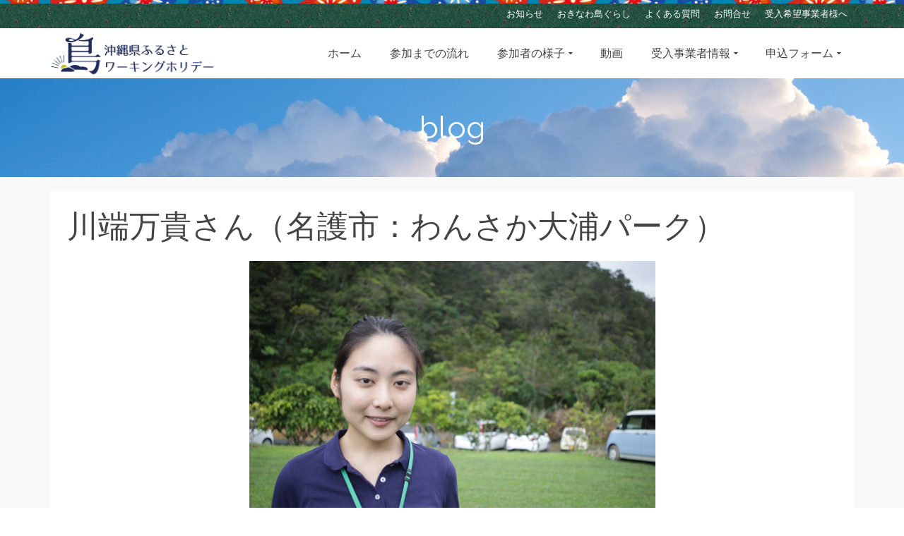

--- FILE ---
content_type: text/html; charset=UTF-8
request_url: http://okinawa-iju-wh.jp/2019/09/27/%E5%B7%9D%E7%AB%AF%E4%B8%87%E8%B2%B4%E3%81%95%E3%82%93%EF%BC%88%E5%90%8D%E8%AD%B7%E5%B8%82%EF%BC%9A%E3%82%8F%E3%82%93%E3%81%95%E3%81%8B%E5%A4%A7%E6%B5%A6%E3%83%91%E3%83%BC%E3%82%AF%EF%BC%89/
body_size: 18103
content:
<!DOCTYPE html>
<!--[if lt IE 7]>      <html class="no-js lt-ie9 lt-ie8 lt-ie7" lang="ja" itemscope="itemscope" itemtype="http://schema.org/WebPage"> <![endif]-->
<!--[if IE 7]>         <html class="no-js lt-ie9 lt-ie8" lang="ja" itemscope="itemscope" itemtype="http://schema.org/WebPage"> <![endif]-->
<!--[if IE 8]>         <html class="no-js lt-ie9" lang="ja" itemscope="itemscope" itemtype="http://schema.org/WebPage"> <![endif]-->
<!--[if gt IE 8]><!--> <html class="no-js" lang="ja" itemscope="itemscope" itemtype="http://schema.org/WebPage"> <!--<![endif]-->
<head>
  <meta charset="UTF-8">
  <meta name="viewport" content="width=device-width, initial-scale=1.0">
  <title>川端万貴さん（名護市：わんさか大浦パーク） &#8211; 沖縄県ふるさとワーキングホリデー</title>
<meta name='robots' content='max-image-preview:large' />
<link rel='dns-prefetch' href='//fonts.googleapis.com' />
<link rel="alternate" type="application/rss+xml" title="沖縄県ふるさとワーキングホリデー &raquo; フィード" href="http://okinawa-iju-wh.jp/feed/" />
<link rel="alternate" type="application/rss+xml" title="沖縄県ふるさとワーキングホリデー &raquo; コメントフィード" href="http://okinawa-iju-wh.jp/comments/feed/" />
<link rel="alternate" title="oEmbed (JSON)" type="application/json+oembed" href="http://okinawa-iju-wh.jp/wp-json/oembed/1.0/embed?url=http%3A%2F%2Fokinawa-iju-wh.jp%2F2019%2F09%2F27%2F%25e5%25b7%259d%25e7%25ab%25af%25e4%25b8%2587%25e8%25b2%25b4%25e3%2581%2595%25e3%2582%2593%25ef%25bc%2588%25e5%2590%258d%25e8%25ad%25b7%25e5%25b8%2582%25ef%25bc%259a%25e3%2582%258f%25e3%2582%2593%25e3%2581%2595%25e3%2581%258b%25e5%25a4%25a7%25e6%25b5%25a6%25e3%2583%2591%25e3%2583%25bc%25e3%2582%25af%25ef%25bc%2589%2F" />
<link rel="alternate" title="oEmbed (XML)" type="text/xml+oembed" href="http://okinawa-iju-wh.jp/wp-json/oembed/1.0/embed?url=http%3A%2F%2Fokinawa-iju-wh.jp%2F2019%2F09%2F27%2F%25e5%25b7%259d%25e7%25ab%25af%25e4%25b8%2587%25e8%25b2%25b4%25e3%2581%2595%25e3%2582%2593%25ef%25bc%2588%25e5%2590%258d%25e8%25ad%25b7%25e5%25b8%2582%25ef%25bc%259a%25e3%2582%258f%25e3%2582%2593%25e3%2581%2595%25e3%2581%258b%25e5%25a4%25a7%25e6%25b5%25a6%25e3%2583%2591%25e3%2583%25bc%25e3%2582%25af%25ef%25bc%2589%2F&#038;format=xml" />
<style id='wp-img-auto-sizes-contain-inline-css' type='text/css'>
img:is([sizes=auto i],[sizes^="auto," i]){contain-intrinsic-size:3000px 1500px}
/*# sourceURL=wp-img-auto-sizes-contain-inline-css */
</style>
<style id='wp-emoji-styles-inline-css' type='text/css'>

	img.wp-smiley, img.emoji {
		display: inline !important;
		border: none !important;
		box-shadow: none !important;
		height: 1em !important;
		width: 1em !important;
		margin: 0 0.07em !important;
		vertical-align: -0.1em !important;
		background: none !important;
		padding: 0 !important;
	}
/*# sourceURL=wp-emoji-styles-inline-css */
</style>
<style id='wp-block-library-inline-css' type='text/css'>
:root{--wp-block-synced-color:#7a00df;--wp-block-synced-color--rgb:122,0,223;--wp-bound-block-color:var(--wp-block-synced-color);--wp-editor-canvas-background:#ddd;--wp-admin-theme-color:#007cba;--wp-admin-theme-color--rgb:0,124,186;--wp-admin-theme-color-darker-10:#006ba1;--wp-admin-theme-color-darker-10--rgb:0,107,160.5;--wp-admin-theme-color-darker-20:#005a87;--wp-admin-theme-color-darker-20--rgb:0,90,135;--wp-admin-border-width-focus:2px}@media (min-resolution:192dpi){:root{--wp-admin-border-width-focus:1.5px}}.wp-element-button{cursor:pointer}:root .has-very-light-gray-background-color{background-color:#eee}:root .has-very-dark-gray-background-color{background-color:#313131}:root .has-very-light-gray-color{color:#eee}:root .has-very-dark-gray-color{color:#313131}:root .has-vivid-green-cyan-to-vivid-cyan-blue-gradient-background{background:linear-gradient(135deg,#00d084,#0693e3)}:root .has-purple-crush-gradient-background{background:linear-gradient(135deg,#34e2e4,#4721fb 50%,#ab1dfe)}:root .has-hazy-dawn-gradient-background{background:linear-gradient(135deg,#faaca8,#dad0ec)}:root .has-subdued-olive-gradient-background{background:linear-gradient(135deg,#fafae1,#67a671)}:root .has-atomic-cream-gradient-background{background:linear-gradient(135deg,#fdd79a,#004a59)}:root .has-nightshade-gradient-background{background:linear-gradient(135deg,#330968,#31cdcf)}:root .has-midnight-gradient-background{background:linear-gradient(135deg,#020381,#2874fc)}:root{--wp--preset--font-size--normal:16px;--wp--preset--font-size--huge:42px}.has-regular-font-size{font-size:1em}.has-larger-font-size{font-size:2.625em}.has-normal-font-size{font-size:var(--wp--preset--font-size--normal)}.has-huge-font-size{font-size:var(--wp--preset--font-size--huge)}.has-text-align-center{text-align:center}.has-text-align-left{text-align:left}.has-text-align-right{text-align:right}.has-fit-text{white-space:nowrap!important}#end-resizable-editor-section{display:none}.aligncenter{clear:both}.items-justified-left{justify-content:flex-start}.items-justified-center{justify-content:center}.items-justified-right{justify-content:flex-end}.items-justified-space-between{justify-content:space-between}.screen-reader-text{border:0;clip-path:inset(50%);height:1px;margin:-1px;overflow:hidden;padding:0;position:absolute;width:1px;word-wrap:normal!important}.screen-reader-text:focus{background-color:#ddd;clip-path:none;color:#444;display:block;font-size:1em;height:auto;left:5px;line-height:normal;padding:15px 23px 14px;text-decoration:none;top:5px;width:auto;z-index:100000}html :where(.has-border-color){border-style:solid}html :where([style*=border-top-color]){border-top-style:solid}html :where([style*=border-right-color]){border-right-style:solid}html :where([style*=border-bottom-color]){border-bottom-style:solid}html :where([style*=border-left-color]){border-left-style:solid}html :where([style*=border-width]){border-style:solid}html :where([style*=border-top-width]){border-top-style:solid}html :where([style*=border-right-width]){border-right-style:solid}html :where([style*=border-bottom-width]){border-bottom-style:solid}html :where([style*=border-left-width]){border-left-style:solid}html :where(img[class*=wp-image-]){height:auto;max-width:100%}:where(figure){margin:0 0 1em}html :where(.is-position-sticky){--wp-admin--admin-bar--position-offset:var(--wp-admin--admin-bar--height,0px)}@media screen and (max-width:600px){html :where(.is-position-sticky){--wp-admin--admin-bar--position-offset:0px}}

/*# sourceURL=wp-block-library-inline-css */
</style><style id='wp-block-heading-inline-css' type='text/css'>
h1:where(.wp-block-heading).has-background,h2:where(.wp-block-heading).has-background,h3:where(.wp-block-heading).has-background,h4:where(.wp-block-heading).has-background,h5:where(.wp-block-heading).has-background,h6:where(.wp-block-heading).has-background{padding:1.25em 2.375em}h1.has-text-align-left[style*=writing-mode]:where([style*=vertical-lr]),h1.has-text-align-right[style*=writing-mode]:where([style*=vertical-rl]),h2.has-text-align-left[style*=writing-mode]:where([style*=vertical-lr]),h2.has-text-align-right[style*=writing-mode]:where([style*=vertical-rl]),h3.has-text-align-left[style*=writing-mode]:where([style*=vertical-lr]),h3.has-text-align-right[style*=writing-mode]:where([style*=vertical-rl]),h4.has-text-align-left[style*=writing-mode]:where([style*=vertical-lr]),h4.has-text-align-right[style*=writing-mode]:where([style*=vertical-rl]),h5.has-text-align-left[style*=writing-mode]:where([style*=vertical-lr]),h5.has-text-align-right[style*=writing-mode]:where([style*=vertical-rl]),h6.has-text-align-left[style*=writing-mode]:where([style*=vertical-lr]),h6.has-text-align-right[style*=writing-mode]:where([style*=vertical-rl]){rotate:180deg}
/*# sourceURL=http://okinawa-iju-wh.jp/wp-includes/blocks/heading/style.min.css */
</style>
<style id='wp-block-image-inline-css' type='text/css'>
.wp-block-image>a,.wp-block-image>figure>a{display:inline-block}.wp-block-image img{box-sizing:border-box;height:auto;max-width:100%;vertical-align:bottom}@media not (prefers-reduced-motion){.wp-block-image img.hide{visibility:hidden}.wp-block-image img.show{animation:show-content-image .4s}}.wp-block-image[style*=border-radius] img,.wp-block-image[style*=border-radius]>a{border-radius:inherit}.wp-block-image.has-custom-border img{box-sizing:border-box}.wp-block-image.aligncenter{text-align:center}.wp-block-image.alignfull>a,.wp-block-image.alignwide>a{width:100%}.wp-block-image.alignfull img,.wp-block-image.alignwide img{height:auto;width:100%}.wp-block-image .aligncenter,.wp-block-image .alignleft,.wp-block-image .alignright,.wp-block-image.aligncenter,.wp-block-image.alignleft,.wp-block-image.alignright{display:table}.wp-block-image .aligncenter>figcaption,.wp-block-image .alignleft>figcaption,.wp-block-image .alignright>figcaption,.wp-block-image.aligncenter>figcaption,.wp-block-image.alignleft>figcaption,.wp-block-image.alignright>figcaption{caption-side:bottom;display:table-caption}.wp-block-image .alignleft{float:left;margin:.5em 1em .5em 0}.wp-block-image .alignright{float:right;margin:.5em 0 .5em 1em}.wp-block-image .aligncenter{margin-left:auto;margin-right:auto}.wp-block-image :where(figcaption){margin-bottom:1em;margin-top:.5em}.wp-block-image.is-style-circle-mask img{border-radius:9999px}@supports ((-webkit-mask-image:none) or (mask-image:none)) or (-webkit-mask-image:none){.wp-block-image.is-style-circle-mask img{border-radius:0;-webkit-mask-image:url('data:image/svg+xml;utf8,<svg viewBox="0 0 100 100" xmlns="http://www.w3.org/2000/svg"><circle cx="50" cy="50" r="50"/></svg>');mask-image:url('data:image/svg+xml;utf8,<svg viewBox="0 0 100 100" xmlns="http://www.w3.org/2000/svg"><circle cx="50" cy="50" r="50"/></svg>');mask-mode:alpha;-webkit-mask-position:center;mask-position:center;-webkit-mask-repeat:no-repeat;mask-repeat:no-repeat;-webkit-mask-size:contain;mask-size:contain}}:root :where(.wp-block-image.is-style-rounded img,.wp-block-image .is-style-rounded img){border-radius:9999px}.wp-block-image figure{margin:0}.wp-lightbox-container{display:flex;flex-direction:column;position:relative}.wp-lightbox-container img{cursor:zoom-in}.wp-lightbox-container img:hover+button{opacity:1}.wp-lightbox-container button{align-items:center;backdrop-filter:blur(16px) saturate(180%);background-color:#5a5a5a40;border:none;border-radius:4px;cursor:zoom-in;display:flex;height:20px;justify-content:center;opacity:0;padding:0;position:absolute;right:16px;text-align:center;top:16px;width:20px;z-index:100}@media not (prefers-reduced-motion){.wp-lightbox-container button{transition:opacity .2s ease}}.wp-lightbox-container button:focus-visible{outline:3px auto #5a5a5a40;outline:3px auto -webkit-focus-ring-color;outline-offset:3px}.wp-lightbox-container button:hover{cursor:pointer;opacity:1}.wp-lightbox-container button:focus{opacity:1}.wp-lightbox-container button:focus,.wp-lightbox-container button:hover,.wp-lightbox-container button:not(:hover):not(:active):not(.has-background){background-color:#5a5a5a40;border:none}.wp-lightbox-overlay{box-sizing:border-box;cursor:zoom-out;height:100vh;left:0;overflow:hidden;position:fixed;top:0;visibility:hidden;width:100%;z-index:100000}.wp-lightbox-overlay .close-button{align-items:center;cursor:pointer;display:flex;justify-content:center;min-height:40px;min-width:40px;padding:0;position:absolute;right:calc(env(safe-area-inset-right) + 16px);top:calc(env(safe-area-inset-top) + 16px);z-index:5000000}.wp-lightbox-overlay .close-button:focus,.wp-lightbox-overlay .close-button:hover,.wp-lightbox-overlay .close-button:not(:hover):not(:active):not(.has-background){background:none;border:none}.wp-lightbox-overlay .lightbox-image-container{height:var(--wp--lightbox-container-height);left:50%;overflow:hidden;position:absolute;top:50%;transform:translate(-50%,-50%);transform-origin:top left;width:var(--wp--lightbox-container-width);z-index:9999999999}.wp-lightbox-overlay .wp-block-image{align-items:center;box-sizing:border-box;display:flex;height:100%;justify-content:center;margin:0;position:relative;transform-origin:0 0;width:100%;z-index:3000000}.wp-lightbox-overlay .wp-block-image img{height:var(--wp--lightbox-image-height);min-height:var(--wp--lightbox-image-height);min-width:var(--wp--lightbox-image-width);width:var(--wp--lightbox-image-width)}.wp-lightbox-overlay .wp-block-image figcaption{display:none}.wp-lightbox-overlay button{background:none;border:none}.wp-lightbox-overlay .scrim{background-color:#fff;height:100%;opacity:.9;position:absolute;width:100%;z-index:2000000}.wp-lightbox-overlay.active{visibility:visible}@media not (prefers-reduced-motion){.wp-lightbox-overlay.active{animation:turn-on-visibility .25s both}.wp-lightbox-overlay.active img{animation:turn-on-visibility .35s both}.wp-lightbox-overlay.show-closing-animation:not(.active){animation:turn-off-visibility .35s both}.wp-lightbox-overlay.show-closing-animation:not(.active) img{animation:turn-off-visibility .25s both}.wp-lightbox-overlay.zoom.active{animation:none;opacity:1;visibility:visible}.wp-lightbox-overlay.zoom.active .lightbox-image-container{animation:lightbox-zoom-in .4s}.wp-lightbox-overlay.zoom.active .lightbox-image-container img{animation:none}.wp-lightbox-overlay.zoom.active .scrim{animation:turn-on-visibility .4s forwards}.wp-lightbox-overlay.zoom.show-closing-animation:not(.active){animation:none}.wp-lightbox-overlay.zoom.show-closing-animation:not(.active) .lightbox-image-container{animation:lightbox-zoom-out .4s}.wp-lightbox-overlay.zoom.show-closing-animation:not(.active) .lightbox-image-container img{animation:none}.wp-lightbox-overlay.zoom.show-closing-animation:not(.active) .scrim{animation:turn-off-visibility .4s forwards}}@keyframes show-content-image{0%{visibility:hidden}99%{visibility:hidden}to{visibility:visible}}@keyframes turn-on-visibility{0%{opacity:0}to{opacity:1}}@keyframes turn-off-visibility{0%{opacity:1;visibility:visible}99%{opacity:0;visibility:visible}to{opacity:0;visibility:hidden}}@keyframes lightbox-zoom-in{0%{transform:translate(calc((-100vw + var(--wp--lightbox-scrollbar-width))/2 + var(--wp--lightbox-initial-left-position)),calc(-50vh + var(--wp--lightbox-initial-top-position))) scale(var(--wp--lightbox-scale))}to{transform:translate(-50%,-50%) scale(1)}}@keyframes lightbox-zoom-out{0%{transform:translate(-50%,-50%) scale(1);visibility:visible}99%{visibility:visible}to{transform:translate(calc((-100vw + var(--wp--lightbox-scrollbar-width))/2 + var(--wp--lightbox-initial-left-position)),calc(-50vh + var(--wp--lightbox-initial-top-position))) scale(var(--wp--lightbox-scale));visibility:hidden}}
/*# sourceURL=http://okinawa-iju-wh.jp/wp-includes/blocks/image/style.min.css */
</style>
<style id='wp-block-paragraph-inline-css' type='text/css'>
.is-small-text{font-size:.875em}.is-regular-text{font-size:1em}.is-large-text{font-size:2.25em}.is-larger-text{font-size:3em}.has-drop-cap:not(:focus):first-letter{float:left;font-size:8.4em;font-style:normal;font-weight:100;line-height:.68;margin:.05em .1em 0 0;text-transform:uppercase}body.rtl .has-drop-cap:not(:focus):first-letter{float:none;margin-left:.1em}p.has-drop-cap.has-background{overflow:hidden}:root :where(p.has-background){padding:1.25em 2.375em}:where(p.has-text-color:not(.has-link-color)) a{color:inherit}p.has-text-align-left[style*="writing-mode:vertical-lr"],p.has-text-align-right[style*="writing-mode:vertical-rl"]{rotate:180deg}
/*# sourceURL=http://okinawa-iju-wh.jp/wp-includes/blocks/paragraph/style.min.css */
</style>
<style id='wp-block-spacer-inline-css' type='text/css'>
.wp-block-spacer{clear:both}
/*# sourceURL=http://okinawa-iju-wh.jp/wp-includes/blocks/spacer/style.min.css */
</style>
<style id='global-styles-inline-css' type='text/css'>
:root{--wp--preset--aspect-ratio--square: 1;--wp--preset--aspect-ratio--4-3: 4/3;--wp--preset--aspect-ratio--3-4: 3/4;--wp--preset--aspect-ratio--3-2: 3/2;--wp--preset--aspect-ratio--2-3: 2/3;--wp--preset--aspect-ratio--16-9: 16/9;--wp--preset--aspect-ratio--9-16: 9/16;--wp--preset--color--black: #000;--wp--preset--color--cyan-bluish-gray: #abb8c3;--wp--preset--color--white: #fff;--wp--preset--color--pale-pink: #f78da7;--wp--preset--color--vivid-red: #cf2e2e;--wp--preset--color--luminous-vivid-orange: #ff6900;--wp--preset--color--luminous-vivid-amber: #fcb900;--wp--preset--color--light-green-cyan: #7bdcb5;--wp--preset--color--vivid-green-cyan: #00d084;--wp--preset--color--pale-cyan-blue: #8ed1fc;--wp--preset--color--vivid-cyan-blue: #0693e3;--wp--preset--color--vivid-purple: #9b51e0;--wp--preset--color--pinnacle-primary: #f3690e;--wp--preset--color--pinnacle-primary-light: #f5873f;--wp--preset--color--very-light-gray: #eee;--wp--preset--color--very-dark-gray: #444;--wp--preset--gradient--vivid-cyan-blue-to-vivid-purple: linear-gradient(135deg,rgb(6,147,227) 0%,rgb(155,81,224) 100%);--wp--preset--gradient--light-green-cyan-to-vivid-green-cyan: linear-gradient(135deg,rgb(122,220,180) 0%,rgb(0,208,130) 100%);--wp--preset--gradient--luminous-vivid-amber-to-luminous-vivid-orange: linear-gradient(135deg,rgb(252,185,0) 0%,rgb(255,105,0) 100%);--wp--preset--gradient--luminous-vivid-orange-to-vivid-red: linear-gradient(135deg,rgb(255,105,0) 0%,rgb(207,46,46) 100%);--wp--preset--gradient--very-light-gray-to-cyan-bluish-gray: linear-gradient(135deg,rgb(238,238,238) 0%,rgb(169,184,195) 100%);--wp--preset--gradient--cool-to-warm-spectrum: linear-gradient(135deg,rgb(74,234,220) 0%,rgb(151,120,209) 20%,rgb(207,42,186) 40%,rgb(238,44,130) 60%,rgb(251,105,98) 80%,rgb(254,248,76) 100%);--wp--preset--gradient--blush-light-purple: linear-gradient(135deg,rgb(255,206,236) 0%,rgb(152,150,240) 100%);--wp--preset--gradient--blush-bordeaux: linear-gradient(135deg,rgb(254,205,165) 0%,rgb(254,45,45) 50%,rgb(107,0,62) 100%);--wp--preset--gradient--luminous-dusk: linear-gradient(135deg,rgb(255,203,112) 0%,rgb(199,81,192) 50%,rgb(65,88,208) 100%);--wp--preset--gradient--pale-ocean: linear-gradient(135deg,rgb(255,245,203) 0%,rgb(182,227,212) 50%,rgb(51,167,181) 100%);--wp--preset--gradient--electric-grass: linear-gradient(135deg,rgb(202,248,128) 0%,rgb(113,206,126) 100%);--wp--preset--gradient--midnight: linear-gradient(135deg,rgb(2,3,129) 0%,rgb(40,116,252) 100%);--wp--preset--font-size--small: 13px;--wp--preset--font-size--medium: 20px;--wp--preset--font-size--large: 36px;--wp--preset--font-size--x-large: 42px;--wp--preset--spacing--20: 0.44rem;--wp--preset--spacing--30: 0.67rem;--wp--preset--spacing--40: 1rem;--wp--preset--spacing--50: 1.5rem;--wp--preset--spacing--60: 2.25rem;--wp--preset--spacing--70: 3.38rem;--wp--preset--spacing--80: 5.06rem;--wp--preset--shadow--natural: 6px 6px 9px rgba(0, 0, 0, 0.2);--wp--preset--shadow--deep: 12px 12px 50px rgba(0, 0, 0, 0.4);--wp--preset--shadow--sharp: 6px 6px 0px rgba(0, 0, 0, 0.2);--wp--preset--shadow--outlined: 6px 6px 0px -3px rgb(255, 255, 255), 6px 6px rgb(0, 0, 0);--wp--preset--shadow--crisp: 6px 6px 0px rgb(0, 0, 0);}:where(.is-layout-flex){gap: 0.5em;}:where(.is-layout-grid){gap: 0.5em;}body .is-layout-flex{display: flex;}.is-layout-flex{flex-wrap: wrap;align-items: center;}.is-layout-flex > :is(*, div){margin: 0;}body .is-layout-grid{display: grid;}.is-layout-grid > :is(*, div){margin: 0;}:where(.wp-block-columns.is-layout-flex){gap: 2em;}:where(.wp-block-columns.is-layout-grid){gap: 2em;}:where(.wp-block-post-template.is-layout-flex){gap: 1.25em;}:where(.wp-block-post-template.is-layout-grid){gap: 1.25em;}.has-black-color{color: var(--wp--preset--color--black) !important;}.has-cyan-bluish-gray-color{color: var(--wp--preset--color--cyan-bluish-gray) !important;}.has-white-color{color: var(--wp--preset--color--white) !important;}.has-pale-pink-color{color: var(--wp--preset--color--pale-pink) !important;}.has-vivid-red-color{color: var(--wp--preset--color--vivid-red) !important;}.has-luminous-vivid-orange-color{color: var(--wp--preset--color--luminous-vivid-orange) !important;}.has-luminous-vivid-amber-color{color: var(--wp--preset--color--luminous-vivid-amber) !important;}.has-light-green-cyan-color{color: var(--wp--preset--color--light-green-cyan) !important;}.has-vivid-green-cyan-color{color: var(--wp--preset--color--vivid-green-cyan) !important;}.has-pale-cyan-blue-color{color: var(--wp--preset--color--pale-cyan-blue) !important;}.has-vivid-cyan-blue-color{color: var(--wp--preset--color--vivid-cyan-blue) !important;}.has-vivid-purple-color{color: var(--wp--preset--color--vivid-purple) !important;}.has-black-background-color{background-color: var(--wp--preset--color--black) !important;}.has-cyan-bluish-gray-background-color{background-color: var(--wp--preset--color--cyan-bluish-gray) !important;}.has-white-background-color{background-color: var(--wp--preset--color--white) !important;}.has-pale-pink-background-color{background-color: var(--wp--preset--color--pale-pink) !important;}.has-vivid-red-background-color{background-color: var(--wp--preset--color--vivid-red) !important;}.has-luminous-vivid-orange-background-color{background-color: var(--wp--preset--color--luminous-vivid-orange) !important;}.has-luminous-vivid-amber-background-color{background-color: var(--wp--preset--color--luminous-vivid-amber) !important;}.has-light-green-cyan-background-color{background-color: var(--wp--preset--color--light-green-cyan) !important;}.has-vivid-green-cyan-background-color{background-color: var(--wp--preset--color--vivid-green-cyan) !important;}.has-pale-cyan-blue-background-color{background-color: var(--wp--preset--color--pale-cyan-blue) !important;}.has-vivid-cyan-blue-background-color{background-color: var(--wp--preset--color--vivid-cyan-blue) !important;}.has-vivid-purple-background-color{background-color: var(--wp--preset--color--vivid-purple) !important;}.has-black-border-color{border-color: var(--wp--preset--color--black) !important;}.has-cyan-bluish-gray-border-color{border-color: var(--wp--preset--color--cyan-bluish-gray) !important;}.has-white-border-color{border-color: var(--wp--preset--color--white) !important;}.has-pale-pink-border-color{border-color: var(--wp--preset--color--pale-pink) !important;}.has-vivid-red-border-color{border-color: var(--wp--preset--color--vivid-red) !important;}.has-luminous-vivid-orange-border-color{border-color: var(--wp--preset--color--luminous-vivid-orange) !important;}.has-luminous-vivid-amber-border-color{border-color: var(--wp--preset--color--luminous-vivid-amber) !important;}.has-light-green-cyan-border-color{border-color: var(--wp--preset--color--light-green-cyan) !important;}.has-vivid-green-cyan-border-color{border-color: var(--wp--preset--color--vivid-green-cyan) !important;}.has-pale-cyan-blue-border-color{border-color: var(--wp--preset--color--pale-cyan-blue) !important;}.has-vivid-cyan-blue-border-color{border-color: var(--wp--preset--color--vivid-cyan-blue) !important;}.has-vivid-purple-border-color{border-color: var(--wp--preset--color--vivid-purple) !important;}.has-vivid-cyan-blue-to-vivid-purple-gradient-background{background: var(--wp--preset--gradient--vivid-cyan-blue-to-vivid-purple) !important;}.has-light-green-cyan-to-vivid-green-cyan-gradient-background{background: var(--wp--preset--gradient--light-green-cyan-to-vivid-green-cyan) !important;}.has-luminous-vivid-amber-to-luminous-vivid-orange-gradient-background{background: var(--wp--preset--gradient--luminous-vivid-amber-to-luminous-vivid-orange) !important;}.has-luminous-vivid-orange-to-vivid-red-gradient-background{background: var(--wp--preset--gradient--luminous-vivid-orange-to-vivid-red) !important;}.has-very-light-gray-to-cyan-bluish-gray-gradient-background{background: var(--wp--preset--gradient--very-light-gray-to-cyan-bluish-gray) !important;}.has-cool-to-warm-spectrum-gradient-background{background: var(--wp--preset--gradient--cool-to-warm-spectrum) !important;}.has-blush-light-purple-gradient-background{background: var(--wp--preset--gradient--blush-light-purple) !important;}.has-blush-bordeaux-gradient-background{background: var(--wp--preset--gradient--blush-bordeaux) !important;}.has-luminous-dusk-gradient-background{background: var(--wp--preset--gradient--luminous-dusk) !important;}.has-pale-ocean-gradient-background{background: var(--wp--preset--gradient--pale-ocean) !important;}.has-electric-grass-gradient-background{background: var(--wp--preset--gradient--electric-grass) !important;}.has-midnight-gradient-background{background: var(--wp--preset--gradient--midnight) !important;}.has-small-font-size{font-size: var(--wp--preset--font-size--small) !important;}.has-medium-font-size{font-size: var(--wp--preset--font-size--medium) !important;}.has-large-font-size{font-size: var(--wp--preset--font-size--large) !important;}.has-x-large-font-size{font-size: var(--wp--preset--font-size--x-large) !important;}
/*# sourceURL=global-styles-inline-css */
</style>

<style id='classic-theme-styles-inline-css' type='text/css'>
/*! This file is auto-generated */
.wp-block-button__link{color:#fff;background-color:#32373c;border-radius:9999px;box-shadow:none;text-decoration:none;padding:calc(.667em + 2px) calc(1.333em + 2px);font-size:1.125em}.wp-block-file__button{background:#32373c;color:#fff;text-decoration:none}
/*# sourceURL=/wp-includes/css/classic-themes.min.css */
</style>
<link rel='stylesheet' id='pinnacle_theme-css' href='http://okinawa-iju-wh.jp/wp-content/themes/pinnacle/assets/css/pinnacle.css?ver=185' type='text/css' media='all' />
<link rel='stylesheet' id='pinnacle_skin-css' href='http://okinawa-iju-wh.jp/wp-content/themes/pinnacle/assets/css/skins/default.css' type='text/css' media='all' />
<link rel='stylesheet' id='redux-google-fonts-pinnacle-css' href='http://fonts.googleapis.com/css?family=Raleway%3A400%2C700&#038;ver=6.9' type='text/css' media='all' />
<!--n2css--><script type="text/javascript" src="http://okinawa-iju-wh.jp/wp-includes/js/jquery/jquery.min.js?ver=3.7.1" id="jquery-core-js"></script>
<script type="text/javascript" src="http://okinawa-iju-wh.jp/wp-includes/js/jquery/jquery-migrate.min.js?ver=3.4.1" id="jquery-migrate-js"></script>
<script type="text/javascript" src="http://okinawa-iju-wh.jp/wp-content/themes/pinnacle/assets/js/vendor/modernizr-2.7.0.min.js" id="modernizr-js"></script>
<link rel="https://api.w.org/" href="http://okinawa-iju-wh.jp/wp-json/" /><link rel="alternate" title="JSON" type="application/json" href="http://okinawa-iju-wh.jp/wp-json/wp/v2/posts/511" /><link rel="EditURI" type="application/rsd+xml" title="RSD" href="http://okinawa-iju-wh.jp/xmlrpc.php?rsd" />
<meta name="generator" content="WordPress 6.9" />
<link rel="canonical" href="http://okinawa-iju-wh.jp/2019/09/27/%e5%b7%9d%e7%ab%af%e4%b8%87%e8%b2%b4%e3%81%95%e3%82%93%ef%bc%88%e5%90%8d%e8%ad%b7%e5%b8%82%ef%bc%9a%e3%82%8f%e3%82%93%e3%81%95%e3%81%8b%e5%a4%a7%e6%b5%a6%e3%83%91%e3%83%bc%e3%82%af%ef%bc%89/" />
<link rel='shortlink' href='http://okinawa-iju-wh.jp/?p=511' />
<meta name="generator" content="Youtube Showcase v3.4.0 - https://emdplugins.com" />
<script type="text/javascript">var light_error = "The Image could not be loaded.", light_of = "%curr% of %total%", light_load = "Loading...";</script><style type="text/css">#topbar {height:40px;} #topbar ul.sf-menu li a, #topbar .top-menu-cart-btn, #topbar .top-menu-search-btn, #topbar .topbarsociallinks li a, #topbar .nav-trigger-case .kad-navbtn {line-height:40px;}#kad-banner #topbar .topbarsociallinks li a {font-size:20px;}.trans-header #pageheader {padding-top:110px;}.headerfont, .tp-caption, .yith-wcan-list li, .yith-wcan .yith-wcan-reset-navigation, ul.yith-wcan-label li a, .product_item .price {font-family:Raleway;} 
  .topbarmenu ul li {font-family:Raleway;}
  #kadbreadcrumbs {font-family:;}.kt-home-call-to-action {padding:50px 0;}@media (-webkit-min-device-pixel-ratio: 2), (min-resolution: 192dpi) {body #kad-banner #logo .kad-standard-logo, .trans-header .is-sticky #kad-banner #logo .kad-standard-logo {background-image: url("http://okinawa-iju-wh.jp/wp-content/uploads/2024/04/沖縄ワーホリロゴ-色付き.png") !important;} } @media (-webkit-min-device-pixel-ratio: 2), (min-resolution: 192dpi) { .trans-header #kad-banner #logo .kad-standard-logo-tranbg {background-image:url("http://okinawa-iju-wh.jp/wp-content/uploads/2024/04/沖縄ワーホリロゴ-色付き.png") !important;}}.product_item .product_details h5 {min-height:50px;}.kad-hidepostauthortop, .postauthortop {display:none;}.postedinbottom {display:none;}.postcommentscount {display:none;}.kad-header-style-basic #nav-main ul.sf-menu > li > a, .kad-header-style-basic #kad-shrinkheader #mobile-nav-trigger a {line-height:70px;}.postdate, .kad-hidedate, .postdatetooltip{display:none;}.none-trans-header .nav-trigger-case.collapsed .kad-navbtn, .is-sticky .nav-trigger-case.collapsed .kad-navbtn {color:#444444;}</style><style type="text/css"></style><meta name="redi-version" content="1.2.2" />		<style type="text/css" id="wp-custom-css">
			/*ヘッダメニュー*/
.topbmenu li a span {font-size:1.2em;}


/**/
table.normal {margin:10px;border:1px solid #ccc;border-collapse:collapse;}
table.normal td {padding:5px;border:1px solid #ccc;}
table.normal th {padding:5px;border:1px solid #ccc;}

table {width:100%;}
table tr:nth-child(2n) {background-color: #eee;}
table th,td {padding:10px;}

div.attention{font-size:1.4em;color:#f00;margin:10px;}

div.form {padding:20px;border:1px solid #ccc;border-radius:10px;}
div.form p {margin:10px 0;}

p.attention {font-size:.8em; margin:0;padding:2px;color:#f00;}

div.btm {background:#f90;padding:10px;text-align:center;margin:20px;border-radius:5px;}
div.btm a {color:#fff;text-decoration:bold;}


div.movie_link:after {
  content: "";
  display: block;
  clear: both;
}
@media screen and (min-width: 767px) { /*ウィンドウ幅が767px以上の場合に適用*/
	div.movie_link div.left {width:48%;float:left;}
div.movie_link div.right {width:48%;float:right;}
	}
@media screen and (max-width: 767px) { /*ウィンドウ幅が最大767pxまでの場合に適用*/
	div.movie_link div.left {width:100%;}
div.movie_link div.right {width:100%;}
	}

ul.flow {list-style:none;margin-left: 0em;}
ul.flow li {background:#c1e4e9;margin:10px 0;padding:10px;border-radius:10px;color:#000;}
ul.flow li span {background:#fff;padding:5px;margin-right:10px;border-radius:5px;color:#0cf;font-weight:bold;}
ul.flow li a{background:#ffec99;border-radius:10px;padding:3px 10px;}
@media screen and (min-width: 767px) { /*ウィンドウ幅が767px以上の場合に適用*/
br.mobile {display:none;}
br.clear {display:none;}
br.mobile {display:none;}
div.mobile {float:right;}
}
@media screen and (max-width: 767px) { /*ウィンドウ幅が最大767pxまでの場合に適用*/
div.mobile {display:block;margin-top:100px;margin-left:100px;float:right;}
	ul.flow li div a:after {clear:both;}
ul.flow li div a {float:right;}
}

/* post-grid */
h3.hometitle{}
h4.entry-title a {font-size:.8em;}

div.face_sq img {width:100px;margin:5px;}


/**/
span.post-tags-links a 
{display:block;float:left;padding:3px;margin:3px;border:1px solid #000;}
span.posttags a {display:block;float:left;padding:3px;margin:3px;border:1px solid #000;}
span.post-tags-links span.tag_label{display:block;float:left;padding:3px;}

span.post-tags-links:after {
  content: "";
  display: block;
  clear: both;
}

br.clear {clear:both;}

i.fa-tags {display:none;}

div.radius-box{border:1px solid #666;padding:10px;border-radius:5px;}


h3 {margin-top:30px;}



div.campany_link {padding:5px;margin:20px 0;text-align:center;background:#f90;border-radius:10px;}
div.campany_link a {color:#fff;font-weight:bold;}



/*---- エンドメッセージ -----*/

 div.end_message {
 border:1px solid #ccc;
 border-radius:5px;
 margin:30px;padding:30px;
 text-align:center;
 font-size:1.4em;
 }


table.entry {}
table.entry td {padding:10px;}
table.entry th {padding:10px;vertical-align:top}
table.entry tr.gray {background:#eee;}
table.entry select[name="生年"],select[name="生月"],select[name="生日"] {width:100px;
}




table.entry label input{width:100%;}

span.mobile {display:none;}


@media screen and (max-width: 590px) { /*ウィンドウ幅が最大590pxまでの場合に適用*/
span.mobile {display:inline;}
table.entry th{display:none;}
}
	

#kad-blog-grid-case {display:none;}
.wp-pagenavi {display:none;}



    .topclass {
        background-image: url('https://okinawa-iju-wh.jp/wp-content/uploads/2019/09/bg-header-menu.jpg');
    }

    .footerclass {
        background-image: url('https://okinawa-iju-wh.jp/wp-content/uploads/2019/09/bg-footer.jpg');
    }

/*よくある質問の説明文*/

.ea-body {font-size:14pt;line-height:1.6em;}



.radius-box-side {border:none;}

.radius-box-side .box {
	background:#fff;
	border-radius:5px;
	border:0px;
	margin-bottom:20px;
	padding:20px;
}		</style>
		<style type="text/css" title="dynamic-css" class="options-output">.kad-primary-nav ul.sf-menu a,.nav-trigger-case.collapsed .kad-navbtn{color:#000000;}.headerclass{border-color:transparent;}.sticky-wrapper #logo a.brand, .trans-header #logo a.brand{color:#ffffff;}.is-sticky header #logo a.brand,.logofont,.none-trans-header header #logo a.brand,header #logo a.brand{font-family:Raleway;font-weight:400;font-style:normal;color:#444444;font-size:32px;}.titleclass{background-size:cover;background-attachment:fixed;background-position:left top;background-image:url('http://okinawa-iju-wh.jp/wp-content/uploads/2019/09/yamasha1102014-scaled-1.jpg');}.titleclass h1{color:#ffffff;}.titleclass .subtitle{color:#ffffff;}.home-iconmenu .home-icon-item i{background-color:#0099ff;}.kad-call-title-case h1.kad-call-title{color:#ffffff;}.kad-call-button-case a.kad-btn-primary{background-color:#ff9900;}.kt-home-call-to-action{background-repeat:inherit;background-size:cover;background-attachment:fixed;background-position:center bottom;background-image:url('http://okinawa-iju-wh.jp/wp-content/uploads/2019/09/gift_1499_6.jpg');}.product_item .product_details h5, .product-category.grid_item a h5{font-family:Raleway;line-height:20px;font-weight:700;font-style:normal;font-size:15px;}h1{font-family:Raleway;line-height:50px;font-weight:normal;font-style:700;font-size:44px;}h2{font-family:Raleway;line-height:40px;font-weight:normal;font-style:400;font-size:32px;}h3{font-family:Raleway;line-height:40px;font-weight:normal;font-style:400;font-size:26px;}h4{font-family:Raleway;line-height:34px;font-weight:normal;font-style:400;font-size:24px;}h5{font-family:Raleway;line-height:26px;font-weight:normal;font-style:400;font-size:18px;}.subtitle{font-family:Raleway;line-height:22px;font-weight:normal;font-style:400;font-size:16px;}body{line-height:20px;font-style:400;font-size:14px;}.is-sticky .kad-primary-nav ul.sf-menu a, ul.sf-menu a, .none-trans-header .kad-primary-nav ul.sf-menu a{font-family:Raleway;font-weight:normal;font-style:400;color:#444444;font-size:16px;}.kad-nav-inner .kad-mnav, .kad-mobile-nav .kad-nav-inner li a, .kad-mobile-nav .kad-nav-inner li .kad-submenu-accordion{font-family:Raleway;line-height:20px;font-weight:normal;font-style:400;font-size:16px;}#topbar ul.sf-menu > li > a, #topbar .top-menu-cart-btn, #topbar .top-menu-search-btn, #topbar .nav-trigger-case .kad-navbtn, #topbar .topbarsociallinks li a{font-family:Raleway;font-weight:normal;font-style:400;font-size:11px;}</style></head>
	<body class="wp-singular post-template-default single single-post postid-511 single-format-standard wp-embed-responsive wp-theme-pinnacle sp-easy-accordion-enabled wide none-trans-header not_ie %e5%b7%9d%e7%ab%af%e4%b8%87%e8%b2%b4%e3%81%95%e3%82%93%ef%bc%88%e5%90%8d%e8%ad%b7%e5%b8%82%ef%bc%9a%e3%82%8f%e3%82%93%e3%81%95%e3%81%8b%e5%a4%a7%e6%b5%a6%e3%83%91%e3%83%bc%e3%82%af%ef%bc%89" >
						<div id="wrapper" class="container">
		  	<header id="kad-banner" class="banner headerclass kad-header-style-basic" data-pageheaderbg="0" data-header-base-height="70">
<div id="topbar" class="topclass">
    <div class="container">
      <div class="row">
        <div class="col-md-6 col-ss-6 kad-topbar-left">
          <div class="topbar_social_area topbar-widget clearfix">
                      </div>
        </div><!-- close col-md-6 -->
        <div class="col-md-6 col-ss-6 kad-topbar-right">
          <div id="topbar-search" class="topbar-right-search clearfix">
            <ul id="menu-%e3%83%98%e3%83%83%e3%83%80%e3%83%a1%e3%83%8b%e3%83%a5%e3%83%bc" class="sf-menu topbmenu"><li  class="menu-%e3%81%8a%e7%9f%a5%e3%82%89%e3%81%9b"><a href="http://okinawa-iju-wh.jp/category/news/"><span>お知らせ</span></a></li>
<li  class="menu-%e3%81%8a%e3%81%8d%e3%81%aa%e3%82%8f%e5%b3%b6%e3%81%90%e3%82%89%e3%81%97"><a href="http://okinawa-iju.jp"><span>おきなわ島ぐらし</span></a></li>
<li  class="menu-%e3%82%88%e3%81%8f%e3%81%82%e3%82%8b%e8%b3%aa%e5%95%8f"><a href="http://okinawa-iju-wh.jp/faq/"><span>よくある質問</span></a></li>
<li  class="menu-%e3%81%8a%e5%95%8f%e5%90%88%e3%81%9b"><a href="http://okinawa-iju-wh.jp/inquiry/"><span>お問合せ</span></a></li>
<li  class="menu-%e5%8f%97%e5%85%a5%e5%b8%8c%e6%9c%9b%e4%ba%8b%e6%a5%ad%e8%80%85%e6%a7%98%e3%81%b8"><a href="http://okinawa-iju-wh.jp/for_business_entry/"><span>受入希望事業者様へ</span></a></li>
</ul>                <div id="mobile-nav-trigger" class="nav-trigger">
                  <a class="nav-trigger-case" data-toggle="collapse" rel="nofollow" data-target=".top_mobile_menu_collapse">
                    <div class="kad-navbtn clearfix">
                      <i class="icon-reorder"></i>
                    </div>
                  </a>
                </div>
                      </div>
        </div> <!-- close col-md-6-->
      </div> <!-- Close Row -->
              <div id="kad-mobile-nav" class="kad-mobile-nav">
              <div class="kad-nav-inner mobileclass">
                <div id="mobile_menu_collapse_top" class="kad-nav-collapse collapse top_mobile_menu_collapse">
                  <ul id="menu-%e3%83%98%e3%83%83%e3%83%80%e3%83%a1%e3%83%8b%e3%83%a5%e3%83%bc-1" class="kad-top-mnav"><li  class="menu-%e3%81%8a%e7%9f%a5%e3%82%89%e3%81%9b"><a href="http://okinawa-iju-wh.jp/category/news/"><span>お知らせ</span></a></li>
<li  class="menu-%e3%81%8a%e3%81%8d%e3%81%aa%e3%82%8f%e5%b3%b6%e3%81%90%e3%82%89%e3%81%97"><a href="http://okinawa-iju.jp"><span>おきなわ島ぐらし</span></a></li>
<li  class="menu-%e3%82%88%e3%81%8f%e3%81%82%e3%82%8b%e8%b3%aa%e5%95%8f"><a href="http://okinawa-iju-wh.jp/faq/"><span>よくある質問</span></a></li>
<li  class="menu-%e3%81%8a%e5%95%8f%e5%90%88%e3%81%9b"><a href="http://okinawa-iju-wh.jp/inquiry/"><span>お問合せ</span></a></li>
<li  class="menu-%e5%8f%97%e5%85%a5%e5%b8%8c%e6%9c%9b%e4%ba%8b%e6%a5%ad%e8%80%85%e6%a7%98%e3%81%b8"><a href="http://okinawa-iju-wh.jp/for_business_entry/"><span>受入希望事業者様へ</span></a></li>
</ul>               </div>
            </div>
        </div>
        </div> <!-- Close Container -->
  </div>  <div id="kad-shrinkheader" class="container" style="height:70px; line-height:70px;">
    <div class="row">
      <div class="col-md-3 col-sm-8 col-ss-9 clearfix kad-header-left">
        <div id="logo" class="logocase">
          <a class="brand logofont" style="height:70px; line-height:70px; display:block;" href="http://okinawa-iju-wh.jp">
             
            <div id="thelogo" style="height:70px; line-height:70px;">
                <div style="background-image: url('http://okinawa-iju-wh.jp/wp-content/uploads/2024/04/沖縄ワーホリロゴ-色付き.png'); max-height:70px; height:147px; width:508px;" class="kad-standard-logo kad-lg"></div>
                     
                        <div style="background-image: url('http://okinawa-iju-wh.jp/wp-content/uploads/2024/04/沖縄ワーホリロゴ-色付き.png'); max-height:70px; height:147px; width:508px;" class="kad-lg kad-standard-logo-tranbg"></div> 
                                </div> 
                      </a>
        </div> <!-- Close #logo -->
      </div><!-- close col -->
      <div class="col-md-9 col-sm-4 col-ss-3 kad-header-right">
                    <nav id="nav-main" class="clearfix kad-primary-nav">
                <ul id="menu-%e3%83%a1%e3%82%a4%e3%83%b3" class="sf-menu"><li  class="menu-%e3%83%9b%e3%83%bc%e3%83%a0"><a href="/"><span>ホーム</span></a></li>
<li  class="menu-%e5%8f%82%e5%8a%a0%e3%81%be%e3%81%a7%e3%81%ae%e6%b5%81%e3%82%8c"><a href="http://okinawa-iju-wh.jp/outline/"><span>参加までの流れ</span></a></li>
<li  class="menu-%e5%8f%82%e5%8a%a0%e8%80%85%e3%81%ae%e6%a7%98%e5%ad%90 sf-dropdown"><a href="http://okinawa-iju-wh.jp/blog/"><span>参加者の様子</span></a>
<ul class="sf-dropdown-menu">
	<li  class="menu-2024%e5%b9%b4%e5%ba%a6%e3%81%ae%e6%a7%98%e5%ad%90"><a href="http://okinawa-iju-wh.jp/blog-2024/"><span>2024年度の様子</span></a></li>
	<li  class="menu-2023%e5%b9%b4%e5%ba%a6%e3%81%ae%e6%a7%98%e5%ad%90"><a href="http://okinawa-iju-wh.jp/blog-2023/"><span>2023年度の様子</span></a></li>
	<li  class="menu-2022%e5%b9%b4%e5%ba%a6%e3%81%ae%e6%a7%98%e5%ad%90"><a href="http://okinawa-iju-wh.jp/blog-2022/"><span>2022年度の様子</span></a></li>
	<li  class="menu-2021%e5%b9%b4%e5%ba%a6%e3%81%ae%e6%a7%98%e5%ad%90"><a href="http://okinawa-iju-wh.jp/blog-2021/"><span>2021年度の様子</span></a></li>
	<li  class="menu-2020%e5%b9%b4%e5%ba%a6%e3%81%ae%e6%a7%98%e5%ad%90"><a href="http://okinawa-iju-wh.jp/blog-2020/"><span>2020年度の様子</span></a></li>
	<li  class="menu-2019%e5%b9%b4%e5%ba%a6%e3%81%ae%e6%a7%98%e5%ad%90"><a href="http://okinawa-iju-wh.jp/blog-2019/"><span>2019年度の様子</span></a></li>
</ul>
</li>
<li  class="menu-%e5%8b%95%e7%94%bb"><a href="http://okinawa-iju-wh.jp/vidgarally/"><span>動画</span></a></li>
<li  class="menu-%e5%8f%97%e5%85%a5%e4%ba%8b%e6%a5%ad%e8%80%85%e6%83%85%e5%a0%b1 sf-dropdown"><a href="http://okinawa-iju-wh.jp/campany/"><span>受入事業者情報</span></a>
<ul class="sf-dropdown-menu">
	<li  class="menu-%e5%8c%bb%e7%99%82%e7%a6%8f%e7%a5%89%e3%83%bb%e4%bf%9d%e8%82%b2%e9%96%a2%e4%bf%82%e3%80%80%e5%a4%a7%e5%8b%9f%e9%9b%86%ef%bc%81"><a href="http://okinawa-iju-wh.jp/target_company/"><span>医療福祉・保育関係　大募集！</span></a></li>
</ul>
</li>
<li  class="menu-%e7%94%b3%e8%be%bc%e3%83%95%e3%82%a9%e3%83%bc%e3%83%a0 sf-dropdown"><a href="http://okinawa-iju-wh.jp/form/"><span>申込フォーム</span></a>
<ul class="sf-dropdown-menu">
	<li  class="menu-web%e8%aa%ac%e6%98%8e%e3%83%bb%e7%9b%b8%e8%ab%87%e4%bc%9a%e7%94%b3%e8%be%bc%e3%81%bf"><a href="http://okinawa-iju-wh.jp/web_meeting_form/"><span>Web説明・相談会申込み</span></a></li>
	<li  class="menu-%e3%82%a8%e3%83%b3%e3%83%88%e3%83%aa%e3%83%bc"><a href="http://okinawa-iju-wh.jp/entry/"><span>エントリー</span></a></li>
</ul>
</li>
</ul>            </nav> 
            <div id="mobile-nav-trigger" class="nav-trigger">
              <a class="nav-trigger-case collapsed" data-toggle="collapse" rel="nofollow" data-target=".mobile_menu_collapse">
                <div class="kad-navbtn mobileclass clearfix"><i class="icon-reorder"></i></div>
              </a>
            </div>
              </div> <!-- Close col -->       
    </div> <!-- Close Row -->
  </div> <!-- Close Container -->
    <div class="container">
      <div id="kad-mobile-nav" class="kad-mobile-nav">
          <div class="kad-nav-inner mobileclass">
              <div id="mobile_menu_collapse" class="kad-nav-collapse collapse mobile_menu_collapse">
                  <ul id="menu-%e3%83%a1%e3%82%a4%e3%83%b3-1" class="kad-mnav"><li  class="menu-%e3%83%9b%e3%83%bc%e3%83%a0"><a href="/"><span>ホーム</span></a></li>
<li  class="menu-%e5%8f%82%e5%8a%a0%e3%81%be%e3%81%a7%e3%81%ae%e6%b5%81%e3%82%8c"><a href="http://okinawa-iju-wh.jp/outline/"><span>参加までの流れ</span></a></li>
<li  class="menu-%e5%8f%82%e5%8a%a0%e8%80%85%e3%81%ae%e6%a7%98%e5%ad%90 sf-dropdown"><a href="http://okinawa-iju-wh.jp/blog/"><span>参加者の様子</span></a>
<ul class="sf-dropdown-menu">
	<li  class="menu-2024%e5%b9%b4%e5%ba%a6%e3%81%ae%e6%a7%98%e5%ad%90"><a href="http://okinawa-iju-wh.jp/blog-2024/"><span>2024年度の様子</span></a></li>
	<li  class="menu-2023%e5%b9%b4%e5%ba%a6%e3%81%ae%e6%a7%98%e5%ad%90"><a href="http://okinawa-iju-wh.jp/blog-2023/"><span>2023年度の様子</span></a></li>
	<li  class="menu-2022%e5%b9%b4%e5%ba%a6%e3%81%ae%e6%a7%98%e5%ad%90"><a href="http://okinawa-iju-wh.jp/blog-2022/"><span>2022年度の様子</span></a></li>
	<li  class="menu-2021%e5%b9%b4%e5%ba%a6%e3%81%ae%e6%a7%98%e5%ad%90"><a href="http://okinawa-iju-wh.jp/blog-2021/"><span>2021年度の様子</span></a></li>
	<li  class="menu-2020%e5%b9%b4%e5%ba%a6%e3%81%ae%e6%a7%98%e5%ad%90"><a href="http://okinawa-iju-wh.jp/blog-2020/"><span>2020年度の様子</span></a></li>
	<li  class="menu-2019%e5%b9%b4%e5%ba%a6%e3%81%ae%e6%a7%98%e5%ad%90"><a href="http://okinawa-iju-wh.jp/blog-2019/"><span>2019年度の様子</span></a></li>
</ul>
</li>
<li  class="menu-%e5%8b%95%e7%94%bb"><a href="http://okinawa-iju-wh.jp/vidgarally/"><span>動画</span></a></li>
<li  class="menu-%e5%8f%97%e5%85%a5%e4%ba%8b%e6%a5%ad%e8%80%85%e6%83%85%e5%a0%b1 sf-dropdown"><a href="http://okinawa-iju-wh.jp/campany/"><span>受入事業者情報</span></a>
<ul class="sf-dropdown-menu">
	<li  class="menu-%e5%8c%bb%e7%99%82%e7%a6%8f%e7%a5%89%e3%83%bb%e4%bf%9d%e8%82%b2%e9%96%a2%e4%bf%82%e3%80%80%e5%a4%a7%e5%8b%9f%e9%9b%86%ef%bc%81"><a href="http://okinawa-iju-wh.jp/target_company/"><span>医療福祉・保育関係　大募集！</span></a></li>
</ul>
</li>
<li  class="menu-%e7%94%b3%e8%be%bc%e3%83%95%e3%82%a9%e3%83%bc%e3%83%a0 sf-dropdown"><a href="http://okinawa-iju-wh.jp/form/"><span>申込フォーム</span></a>
<ul class="sf-dropdown-menu">
	<li  class="menu-web%e8%aa%ac%e6%98%8e%e3%83%bb%e7%9b%b8%e8%ab%87%e4%bc%9a%e7%94%b3%e8%be%bc%e3%81%bf"><a href="http://okinawa-iju-wh.jp/web_meeting_form/"><span>Web説明・相談会申込み</span></a></li>
	<li  class="menu-%e3%82%a8%e3%83%b3%e3%83%88%e3%83%aa%e3%83%bc"><a href="http://okinawa-iju-wh.jp/entry/"><span>エントリー</span></a></li>
</ul>
</li>
</ul>              </div>
          </div>
      </div>
  </div> <!-- Close Container -->
   
</header>			<div class="wrap contentclass" role="document"><div id="pageheader" class="titleclass">
<div class="header-color-overlay"></div>
	<div class="container">
		<div class="page-header">
			<div class="row">
				<div class="col-md-12">
				  	<h1 class="post_page_title entry-title" itemprop="name headline">blog</h1>
					  				</div>
			</div>
		</div>
	</div><!--container-->
</div><!--titleclass-->
        <div id="content" class="container">
          <div class="row single-article">
            <div class="main col-md-12 kt-nosidebar" role="main">
                              <article class="postclass post-511 post type-post status-publish format-standard has-post-thumbnail hentry category-blog tag-139 tag-work tag-65">
                                                      <header>
                                            <h1 class="entry-title">川端万貴さん（名護市：わんさか大浦パーク）</h1>
                                            <div class="subhead">
    <span class="postauthortop author vcard">
    	by <span itemprop="author"><a href="http://okinawa-iju-wh.jp/author/byten/" class="fn" rel="author">byten</a></span>
    </span>
    <span class="updated postdate">on <span class="postday" itemprop="datePublished">2019年9月27日</span></span>
    <span class="postcommentscount">with 
    	<a href="http://okinawa-iju-wh.jp/2019/09/27/%e5%b7%9d%e7%ab%af%e4%b8%87%e8%b2%b4%e3%81%95%e3%82%93%ef%bc%88%e5%90%8d%e8%ad%b7%e5%b8%82%ef%bc%9a%e3%82%8f%e3%82%93%e3%81%95%e3%81%8b%e5%a4%a7%e6%b5%a6%e3%83%91%e3%83%bc%e3%82%af%ef%bc%89/#post_comments">コメントはまだありません</a>
    </span>
</div>
                  </header>
                  <div class="entry-content clearfix">
                    <!-- ========== -->
<!-- 受入企業一覧へ -->



<div class="wp-block-image">
<figure class="aligncenter is-resized"><img fetchpriority="high" decoding="async" class="wp-image-448" src="/wp-content/uploads/2019/09/IMG_4984.jpg" alt="" width="575" height="512" /></figure>
</div>



<div class="wp-block-spacer" style="height: 30px;" aria-hidden="true"> </div>



<p>名護市の東海岸・山と海に囲まれたのどかな場所に位置するのが、川端万貴さんの勤務先である「わんさか大浦パーク」です。<br />地域の特産品などを販売し、地域の魅力発信に取り組んでいます。 <br />川端さんはどのような経緯で名護市にやってきたのでしょうか。訊ねてみました。</p>



<h2 class="wp-block-heading">沖縄もかけがえのない場所に</h2>



<div class="wp-block-spacer" style="height: 30px;" aria-hidden="true"> </div>



<p>2019年4月から外務省での勤務が決まっている大学生（当時）の川端さん。<br />政策を立案し、そして平和のあり方を考える際、沖縄の人々の表情や生活、美しい自然を心に浮かべていたい、という思いがあります。<br />なので川端さんは<strong>「観光ではなくじっくりと地元の人々と交流してみたい」との一心で、沖縄でのふるさとワーホリに参加</strong>を決めました。<br /><br />実はこのふるさとワーホリに参加するのは２回目。<br />昨年９月には岐阜県白川村のお蕎麦屋さんで働きながら、地域行事に参加したり小学校で講演などをして積極的に過ごしてきたそう。<br />ワーホリが終わっても毎月のように足を運び「もう村民だね」といってもらえるまでになりました。<br /><br /><strong>沖縄も、そんなかけがえのない場所にしたい</strong>、そう考えています。</p>



<div class="wp-block-spacer" style="height: 30px;" aria-hidden="true"> </div>



<h2 class="wp-block-heading">日本をもっと知るため</h2>



<div class="wp-block-spacer" style="height: 30px;" aria-hidden="true"> </div>



<div class="wp-block-image">
<figure class="alignright is-resized"><img decoding="async" class="wp-image-452" src="/wp-content/uploads/2019/09/IMG_4184.jpg" alt="" width="415" height="276" /></figure>
</div>



<p>高校１年生の時、外務省の外交官が進路講演に来てこう言っていたのが忘れられなくなって７年が経ちました。<br /><br />「英語を使って世界史を作る仕事です」<br /><br />英語も世界史も大好きでした。好きなことを実践して大きな仕事をできる未来にわくわくしました。<br />と同時に、<strong>日本のことを外国にＰＲしていくのに、日本のことをまだまだ知らない自分にも気付きました。</strong><br /><br />その思いで大学生活の最後のひと時の場所に選んだのが、沖縄でした。</p>



<div class="wp-block-spacer" style="height: 30px;" aria-hidden="true"> </div>



<h2 class="wp-block-heading">外国語のスキルを生かして</h2>



<div class="wp-block-spacer" style="height: 30px;" aria-hidden="true"> </div>



<p>川端さんの生活する名護市は、オリオンビールの唯一の工場があり、2000年の九州・沖縄サミットでは首脳会議の主会場となった街でもあります。<br />人口は約６万３０００人。本島北部の主要都市です。<br />ただ、人口や産業が西海岸に集中しているのが現状で、施設の位置する東海岸はまだまだこれから盛り上げていこうと奮闘中です。</p>



<figure class="wp-block-image"><img decoding="async" class="wp-image-454 aligncenter" src="/wp-content/uploads/2019/09/IMG_4950.jpg" alt="" width="575" /></figure>



<p>3月10日。<strong>「わんさか大浦パーク」</strong>では、地産地消のフードフェス<strong>「第２回わんさか嘉例祭」</strong>が開催されました。<br />ことしのテーマは餃子。県内の各店舗がブースを出して個性溢れる餃子を提供しています。<br />川端さんのみならず、ここで勤務する他のワーホリ参加者、川口さん、大河内さんも皆、この日に向けて着々と準備を重ねてきました。<br /><br /><strong>川端さんは餃子を作りすぎて「自分が餃子になると思った」そうです。</strong>そのぐらい没頭して、精神的には餃子と一体化してきました。<br />この日はフェスの受付でのお仕事です。<br /><br />実は川端さん、<strong>気にかけていることがありました。</strong><br />他のワーホリ参加者の川口さんは販売や接客経験が、大河内さんはＤＩＹのスキルがあるため、彼らが日ごろの業務で貢献している一方、<strong>自分はあまり貢献できていないのではないか、と。<br /><br />ただ、そんな心配は要りませんでした。</strong><br />わんさか大浦パークの直売所アドバイザーの深田麻衣さんは「３人が３人とも特技を持った人が、過疎地域に来てくれたおかげで直売所の改革ができている」と声を大にして大喜び。<br />川端さんに対しても「情報分析が得意で、語学力も長けている」と絶賛です。 <br />坪松美紗さんも「この地域にない新しい見方を提示してくれる。地域の人も喜んでくれて話も盛り上がる」と太鼓判を押しています。</p>



<div class="wp-block-image">
<figure class="aligncenter is-resized"><img decoding="async" class="wp-image-455" src="/wp-content/uploads/2019/09/IMG_5042.jpg" alt="" width="519" height="346" />
<figcaption>深田さん（左）と坪松さん</figcaption>
</figure>
</div>



<div class="wp-block-image">
<figure class="alignright is-resized"><img loading="lazy" decoding="async" class="wp-image-456" src="/wp-content/uploads/2019/09/IMG_4237.jpg" alt="" width="306" height="203" /></figure>
</div>



<p>パークの<strong>副管理責任者・仲村晋さん</strong>も、３人の力に感謝している一人です。 <br /><br />「皆さんが来てくれて活気付いています。若い人が技術や経験を養って巣立っていけるような施設にしたいです」<br /><br />川端さんが外国人観光客に対応していることについて「外国語を話せる人が他にいないからとても助かっている」と喜んでいます。<br /><br />４月からは外務省に入省です。沖縄での経験を糧に、活躍を期待しています！</p>


<!-- ========== -->
<!-- 受入企業一覧へ -->                                      </div>
                  <footer class="single-footer clearfix">
                    		<span class="postedinbottom"><i class="icon-folder-close"></i> <a href="http://okinawa-iju-wh.jp/category/blog/" rel="category tag">blog</a></span>
			<span class="posttags color_gray"><i class="icon-tag"></i> <a href="http://okinawa-iju-wh.jp/tag/2018%e5%b9%b4%e5%ba%a6%e3%81%ae%e6%a7%98%e5%ad%90/" rel="tag">2018年度の様子</a>, <a href="http://okinawa-iju-wh.jp/tag/work/" rel="tag">お仕事</a>, <a href="http://okinawa-iju-wh.jp/tag/%e5%b7%9d%e7%ab%af%e4%b8%87%e8%b2%b4%e3%81%95%e3%82%93/" rel="tag">川端万貴さん</a> </span>
	                  </footer>
                </article>
                <div class="kad-post-navigation clearfix">
        <div class="alignleft kad-previous-link">
        	<a href="http://okinawa-iju-wh.jp/2019/09/27/%e5%a4%a7%e6%b2%b3%e5%86%85%e6%b5%b7%e3%81%95%e3%82%93-%e3%82%aa%e3%83%95%e3%81%ae%e6%a7%98%e5%ad%90/" rel="prev">Previous Post</a> 
        </div>
        <div class="alignright kad-next-link">
        	<a href="http://okinawa-iju-wh.jp/2019/09/27/%e8%8f%8a%e6%b1%a0%e6%ad%a3%e6%98%8e%e3%81%95%e3%82%93-%e3%82%aa%e3%83%95%e3%81%ae%e6%a7%98%e5%ad%90/" rel="next">Next Post</a> 
        </div>
 </div> <!-- end navigation -->                 <div id="post_comments"></div>
      
                      </div>

 	    	</div><!-- /.row-->
		</div><!-- /.content -->
	</div><!-- /.wrap -->
			  	<footer id="containerfooter" class="footerclass">
  	<div class="container">
  		<div class="row">
  											        				        </div> <!-- Row -->
    	<div class="footercredits clearfix">
    		        	<p>&copy; 2026 沖縄県ふるさとワーキングホリデー - WordPress Theme by <a href="https://www.kadencewp.com/" rel="nofollow noopener" target="_blank">Kadence WP</a></p>    	</div><!-- credits -->
    </div><!-- container -->
</footer>
<script type="speculationrules">
{"prefetch":[{"source":"document","where":{"and":[{"href_matches":"/*"},{"not":{"href_matches":["/wp-*.php","/wp-admin/*","/wp-content/uploads/*","/wp-content/*","/wp-content/plugins/*","/wp-content/themes/pinnacle/*","/*\\?(.+)"]}},{"not":{"selector_matches":"a[rel~=\"nofollow\"]"}},{"not":{"selector_matches":".no-prefetch, .no-prefetch a"}}]},"eagerness":"conservative"}]}
</script>
<script type="text/javascript" id="wp_slimstat-js-extra">
/* <![CDATA[ */
var SlimStatParams = {"ajaxurl":"http://okinawa-iju-wh.jp/wp-admin/admin-ajax.php","baseurl":"/","dnt":"noslimstat,ab-item","ci":"YTo0OntzOjEyOiJjb250ZW50X3R5cGUiO3M6NDoicG9zdCI7czo4OiJjYXRlZ29yeSI7czoxMToiMiwxMzksMTgsNjUiO3M6MTA6ImNvbnRlbnRfaWQiO2k6NTExO3M6NjoiYXV0aG9yIjtzOjU6ImJ5dGVuIjt9.827838c32af6543e73cb4e790d032a85"};
//# sourceURL=wp_slimstat-js-extra
/* ]]> */
</script>
<script defer type="text/javascript" src="http://okinawa-iju-wh.jp/wp-content/plugins/wp-slimstat/wp-slimstat.min.js" id="wp_slimstat-js"></script>
<script type="text/javascript" src="http://okinawa-iju-wh.jp/wp-includes/js/imagesloaded.min.js?ver=5.0.0" id="imagesloaded-js"></script>
<script type="text/javascript" src="http://okinawa-iju-wh.jp/wp-includes/js/masonry.min.js?ver=4.2.2" id="masonry-js"></script>
<script type="text/javascript" src="http://okinawa-iju-wh.jp/wp-content/themes/pinnacle/assets/js/min/kt_plugins.min.js?ver=184" id="pinnacle_plugins-js"></script>
<script type="text/javascript" src="http://okinawa-iju-wh.jp/wp-content/themes/pinnacle/assets/js/min/kt_main.min.js?ver=184" id="pinnacle_main-js"></script>
<script id="wp-emoji-settings" type="application/json">
{"baseUrl":"https://s.w.org/images/core/emoji/17.0.2/72x72/","ext":".png","svgUrl":"https://s.w.org/images/core/emoji/17.0.2/svg/","svgExt":".svg","source":{"concatemoji":"http://okinawa-iju-wh.jp/wp-includes/js/wp-emoji-release.min.js?ver=6.9"}}
</script>
<script type="module">
/* <![CDATA[ */
/*! This file is auto-generated */
const a=JSON.parse(document.getElementById("wp-emoji-settings").textContent),o=(window._wpemojiSettings=a,"wpEmojiSettingsSupports"),s=["flag","emoji"];function i(e){try{var t={supportTests:e,timestamp:(new Date).valueOf()};sessionStorage.setItem(o,JSON.stringify(t))}catch(e){}}function c(e,t,n){e.clearRect(0,0,e.canvas.width,e.canvas.height),e.fillText(t,0,0);t=new Uint32Array(e.getImageData(0,0,e.canvas.width,e.canvas.height).data);e.clearRect(0,0,e.canvas.width,e.canvas.height),e.fillText(n,0,0);const a=new Uint32Array(e.getImageData(0,0,e.canvas.width,e.canvas.height).data);return t.every((e,t)=>e===a[t])}function p(e,t){e.clearRect(0,0,e.canvas.width,e.canvas.height),e.fillText(t,0,0);var n=e.getImageData(16,16,1,1);for(let e=0;e<n.data.length;e++)if(0!==n.data[e])return!1;return!0}function u(e,t,n,a){switch(t){case"flag":return n(e,"\ud83c\udff3\ufe0f\u200d\u26a7\ufe0f","\ud83c\udff3\ufe0f\u200b\u26a7\ufe0f")?!1:!n(e,"\ud83c\udde8\ud83c\uddf6","\ud83c\udde8\u200b\ud83c\uddf6")&&!n(e,"\ud83c\udff4\udb40\udc67\udb40\udc62\udb40\udc65\udb40\udc6e\udb40\udc67\udb40\udc7f","\ud83c\udff4\u200b\udb40\udc67\u200b\udb40\udc62\u200b\udb40\udc65\u200b\udb40\udc6e\u200b\udb40\udc67\u200b\udb40\udc7f");case"emoji":return!a(e,"\ud83e\u1fac8")}return!1}function f(e,t,n,a){let r;const o=(r="undefined"!=typeof WorkerGlobalScope&&self instanceof WorkerGlobalScope?new OffscreenCanvas(300,150):document.createElement("canvas")).getContext("2d",{willReadFrequently:!0}),s=(o.textBaseline="top",o.font="600 32px Arial",{});return e.forEach(e=>{s[e]=t(o,e,n,a)}),s}function r(e){var t=document.createElement("script");t.src=e,t.defer=!0,document.head.appendChild(t)}a.supports={everything:!0,everythingExceptFlag:!0},new Promise(t=>{let n=function(){try{var e=JSON.parse(sessionStorage.getItem(o));if("object"==typeof e&&"number"==typeof e.timestamp&&(new Date).valueOf()<e.timestamp+604800&&"object"==typeof e.supportTests)return e.supportTests}catch(e){}return null}();if(!n){if("undefined"!=typeof Worker&&"undefined"!=typeof OffscreenCanvas&&"undefined"!=typeof URL&&URL.createObjectURL&&"undefined"!=typeof Blob)try{var e="postMessage("+f.toString()+"("+[JSON.stringify(s),u.toString(),c.toString(),p.toString()].join(",")+"));",a=new Blob([e],{type:"text/javascript"});const r=new Worker(URL.createObjectURL(a),{name:"wpTestEmojiSupports"});return void(r.onmessage=e=>{i(n=e.data),r.terminate(),t(n)})}catch(e){}i(n=f(s,u,c,p))}t(n)}).then(e=>{for(const n in e)a.supports[n]=e[n],a.supports.everything=a.supports.everything&&a.supports[n],"flag"!==n&&(a.supports.everythingExceptFlag=a.supports.everythingExceptFlag&&a.supports[n]);var t;a.supports.everythingExceptFlag=a.supports.everythingExceptFlag&&!a.supports.flag,a.supports.everything||((t=a.source||{}).concatemoji?r(t.concatemoji):t.wpemoji&&t.twemoji&&(r(t.twemoji),r(t.wpemoji)))});
//# sourceURL=http://okinawa-iju-wh.jp/wp-includes/js/wp-emoji-loader.min.js
/* ]]> */
</script>


<style>
</style>



<style>
</style>


<style>
</style>

<script>
var post_grid_vars = {"siteUrl":"http:\/\/okinawa-iju-wh.jp"}</script>
<style>
</style>
		</div><!--Wrapper-->
	</body>
</html>


--- FILE ---
content_type: text/html; charset=UTF-8
request_url: http://okinawa-iju-wh.jp/wp-admin/admin-ajax.php
body_size: 374
content:
210112.57e9928fc3e1d35618ce091f31599f22